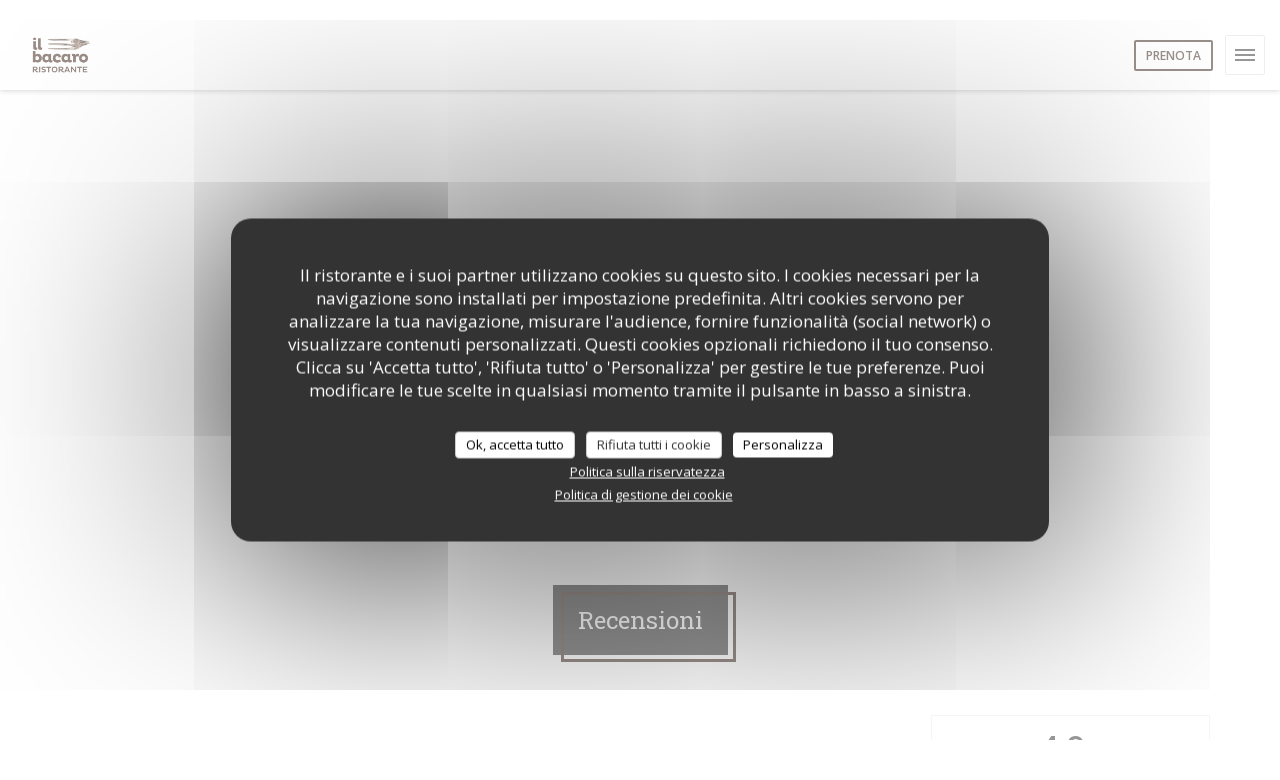

--- FILE ---
content_type: text/html; charset=UTF-8
request_url: https://www.ilbacaroparis.com/it/recensioni/?page=6
body_size: 14378
content:
<!DOCTYPE html>
<!--[if lt IE 7]>      <html class="no-js lt-ie9 lt-ie8 lt-ie7" lang="it"> <![endif]-->
<!--[if IE 7]>         <html class="no-js lt-ie9 lt-ie8" lang="it"> <![endif]-->
<!--[if IE 8]>         <html class="no-js lt-ie9" lang="it"> <![endif]-->
<!--[if gt IE 8]><!--> <html class="no-js" lang="it"> <!--<![endif]-->

<head>
	<!-- Meta -->
	<meta charset="utf-8">
	<meta http-equiv="X-UA-Compatible" content="IE=edge" />
	<meta name="viewport" content="width=device-width, initial-scale=1">
	<title>Recensioni dei clienti sul il Bacaro, Paris - Valutazione 4,9 su 5</title>

	<!-- Includes -->
	<meta name="description" content="1273 recensioni clienti verificate da Zenchef sul ristorante il Bacaro
a Paris. Valutazione media : 4,9 su 5..." />



<link rel="canonical" href="https://www.ilbacaroparis.com/it/recensioni/?page=6" />

<!-- Facebook Like and Google -->
<meta property="og:title" content="Recensioni dei clienti sul il Bacaro, Paris - Valutazione 4,9 su 5 " />
<meta property="og:type" content="website" />
<meta property="og:url" content="http://www.ilbacaroparis.com/it/recensioni/?page=6" />
<meta property="og:image" content="https://ugc.zenchef.com/3/4/7/9/5/6/1/5/0/1/9/7/3/1527511917_320/2a878847334d3f24e7fcf77208a9e4b5.website.jpg" />
<meta property="og:site_name" content="Zenchef" />
<meta property="fb:admins" content="685299127" />
<meta property="place:location:latitude" content="48.8571639" />
<meta property="place:location:longitude" content="2.3820579" />
<meta property="og:description" content="1273 recensioni clienti verificate da Zenchef sul ristorante il Bacaro
a Paris. Valutazione media : 4,9 su 5..." />



<script>
	window.restaurantId = 347956;
	window.lang = "it";
	window.API_URL = "//api.zenchef.com/api/v1/";
</script>

	<link rel="alternate" hreflang="x-default" href="https://www.ilbacaroparis.com/recensioni/?page=6" />
<link rel="alternate" hreflang="it" href="https://www.ilbacaroparis.com/it/recensioni/?page=6" />
    <link rel="alternate" hreflang="en" href="https://www.ilbacaroparis.com/en/reviews/?page=6" />
    <link rel="alternate" hreflang="es" href="https://www.ilbacaroparis.com/es/opiniones/?page=6" />
    <link rel="alternate" hreflang="de" href="https://www.ilbacaroparis.com/de/rezensionen/?page=6" />
    <link rel="alternate" hreflang="fr" href="https://www.ilbacaroparis.com/?page=6" />
    <link rel="alternate" hreflang="pt" href="https://www.ilbacaroparis.com/pt/avaliacoes/?page=6" />
    <link rel="alternate" hreflang="ru" href="https://www.ilbacaroparis.com/ru/reviews/?page=6" />
    <link rel="alternate" hreflang="cs" href="https://www.ilbacaroparis.com/cs/hodnocení/?page=6" />
    <link rel="alternate" hreflang="ja" href="https://www.ilbacaroparis.com/ja/reviews/?page=6" />
    <link rel="alternate" hreflang="zh" href="https://www.ilbacaroparis.com/zh/reviews/?page=6" />
    <link rel="alternate" hreflang="nl" href="https://www.ilbacaroparis.com/nl/reviews/?page=6" />
    <link rel="alternate" hreflang="el" href="https://www.ilbacaroparis.com/el/reviews/?page=6" />
	<link rel="shortcut icon" href="https://ugc.zenchef.com/3/4/7/9/5/6/1/5/0/1/9/0/4/1490289017_181/f2801c120622b6b6f2085f37b4de0add.thumb.png" />
	<!-- Preconnect to CDNs for faster resource loading -->
	<link rel="preconnect" href="https://cdnjs.cloudflare.com" crossorigin>
	<link rel="preconnect" href="https://fonts.googleapis.com" crossorigin>
	<link rel="preconnect" href="https://fonts.gstatic.com" crossorigin>

	<!-- Google Web Fonts -->
	
	<!-- Critical CSS Inline -->
	<style>
		/* Critical styles for above-the-fold content */
		body {margin: 0;}
        		.container {width: 100%; max-width: 1200px; margin: 0 auto;}
        	</style>

	<!-- Critical CSS -->
	<link rel="stylesheet" href="/css/globals/normalize.css">
	<link rel="stylesheet" href="/css/globals/accessibility.css">
	<link rel="stylesheet" href="/css/globals/8/362217/_default_/_default_/style.css">

	<!-- Non-critical CSS -->
	<link rel="stylesheet" href="//cdnjs.cloudflare.com/ajax/libs/fancybox/3.5.7/jquery.fancybox.min.css" media="print" onload="this.media='all'">
	<link rel="stylesheet" href="/css/globals/backdrop.css" media="print" onload="this.media='all'">
	<link rel="stylesheet" href="/css/globals/shift-away-subtle.css" media="print" onload="this.media='all'">
	<link rel="stylesheet" href="/css/globals/icomoon.css" media="print" onload="this.media='all'">
	<link rel="stylesheet" href="/css/globals/fontawesome.css" media="print" onload="this.media='all'">
			<link rel="stylesheet" href="/css/css_8/bootstrap.css" media="print" onload="this.media='all'">			<link rel="stylesheet" href="//fonts.googleapis.com/icon?family=Material+Icons" media="print" onload="this.media='all'">		<link rel="stylesheet" href="/css/globals/8/362217/_default_/_default_/nav.css" media="print" onload="this.media='all'">
	<link rel="stylesheet" href="/css/globals/8/362217/_default_/_default_/menus.css" media="print" onload="this.media='all'">
	<link rel="stylesheet" href="/css/css_8/362217/_default_/_default_/main.css?v=23" media="print" onload="this.media='all'">

	<!-- Fallback for browsers without JS -->
	<noscript>
		<link rel="stylesheet" href="//cdnjs.cloudflare.com/ajax/libs/fancybox/3.5.7/jquery.fancybox.min.css">
		<link rel="stylesheet" href="/css/globals/backdrop.css">
		<link rel="stylesheet" href="/css/globals/shift-away-subtle.css">
		<link rel="stylesheet" href="/css/globals/icomoon.css">
		<link rel="stylesheet" href="/css/globals/fontawesome.css">
		<link rel="stylesheet" href="/css/globals/8/362217/_default_/_default_/nav.css">
		<link rel="stylesheet" href="/css/globals/8/362217/_default_/_default_/menus.css">
		<link rel="stylesheet" href="/css/css_8/362217/_default_/_default_/main.css?v=23">
	</noscript>

	<style>
  </style>


	<!-- Widget URL -->
	<script>
		var hasNewBookingWidget = 1;
	</script>
</head>

<body class="current-page-reviews">
	<a href="#main-content" class="skip-link sr-only-focusable">Vai al contenuto principale</a>

	<!-- Header -->
	<nav class="nav nav--center hello" role="navigation" aria-label="Navigazione principale">
	<div class="homelink">
			<a href="/it/" title="Home il Bacaro">	
			<img class="logo" src="https://ugc.zenchef.com/3/4/7/9/5/6/1/5/0/1/9/0/4/1490289017_181/f2801c120622b6b6f2085f37b4de0add.png" alt="Logo il Bacaro"/>
		</a>
	</div>
	<ul class="nav__items">
	<!-- Menu -->
			<li class="nav__item nav__item--menus">
			<a title="Menu" href="/it/menu/">Menu</a>
		</li>
	
	<!-- Gallery -->
			<li class="nav__item nav__item--gallery">
			<a title="Foto" href="/it/foto/">Foto</a>
		</li>
	
	
	<!-- Reviews -->
			<li class="nav__item nav__item--reviews">
			<a title="Recensioni" href="/it/recensioni/?page=6">Recensioni</a>
		</li>
	
	<!-- Events -->
	
	<!-- Press -->
			<li class="nav__item nav__item--press">
			<a title="Stampa" href="/it/a-proposito/">Stampa</a>
		</li>
	
	<!-- Restaurants -->
	
	<!-- Custom page -->
	
	<!-- Custom link -->
	
	<!-- Custom button -->
	
	<!-- Contact -->
	<li class="nav__item nav__item--contact">
		<a title="Contattaci" href="/it/informazioni-contatti/">Contattaci</a>
	</li>

	<!-- Language -->
	
	<!-- Buttons -->
				<a
			class="btn btn--small btn--light btn--booking iframe--widget"
            data-zc-action="open">
						Prenota					</a>
	
	</ul>

	<div class="nav__buttons">
		<!-- Social media -->
			<ul class="social-media-wrap">
					<li class="separator-tiny" >
				<a class="btn-circle btn--small btn--ghost" href="https://www.facebook.com/Il-Bacaro-Paris-374031399459386/" rel="noreferer,noopener" target="_blank" title="Facebook">
					<i class="fab fa-facebook" aria-hidden="true"></i>
					<span class="sr-only">Facebook ((apre una nuova finestra))</span>
				</a>
			</li>
		
		
					<li class="separator-tiny" >
				<a class="btn-circle btn--small btn--ghost" href="https://www.instagram.com/explore/locations/1016712217/il-bacaro-paris/" rel="noreferer,noopener" target="_blank" title="Instagram">
					<i class="fab fa-instagram" aria-hidden="true"></i>
					<span class="sr-only">Instagram ((apre una nuova finestra))</span>
				</a>
			</li>
			</ul>

		<!-- Language -->
		<div class="dropdown-wrap drodown-wrap--lang ">
	<span>
				IT		<i class="fa fa-angle-down"></i>
	</span>
	<ul class="dropdown">
					<li class="lang lang-en">
				<a href="/en/reviews/?page=6">
										EN				</a>
			</li>
					<li class="lang lang-es">
				<a href="/es/opiniones/?page=6">
										ES				</a>
			</li>
					<li class="lang lang-de">
				<a href="/de/rezensionen/?page=6">
										DE				</a>
			</li>
					<li class="lang lang-fr">
				<a href="/avis/?page=6">
										FR				</a>
			</li>
					<li class="lang lang-pt">
				<a href="/pt/avaliacoes/?page=6">
										PT				</a>
			</li>
					<li class="lang lang-ru">
				<a href="/ru/reviews/?page=6">
										RU				</a>
			</li>
					<li class="lang lang-cs">
				<a href="/cs/hodnocení/?page=6">
										CS				</a>
			</li>
					<li class="lang lang-ja">
				<a href="/ja/reviews/?page=6">
										JA				</a>
			</li>
					<li class="lang lang-zh">
				<a href="/zh/reviews/?page=6">
										ZH				</a>
			</li>
					<li class="lang lang-nl">
				<a href="/nl/reviews/?page=6">
										NL				</a>
			</li>
					<li class="lang lang-el">
				<a href="/el/reviews/?page=6">
										EL				</a>
			</li>
			</ul>
</div>
	</div>
</nav>

<div class="nav nav--center nav--buttons-only">
	<div class="homelink">
			<a href="/it/" title="Home il Bacaro">	
			<img class="logo" src="https://ugc.zenchef.com/3/4/7/9/5/6/1/5/0/1/9/0/4/1490289017_181/f2801c120622b6b6f2085f37b4de0add.png" alt="Logo il Bacaro"/>
		</a>
	</div>
	<!-- Buttons -->
	<div class="buttons-wrap-header">
					<a
			class="btn btn--small btn--light btn--booking iframe--widget"
            data-zc-action="open">
						Prenota					</a>
	
		</div>

	<div class="nav__buttons">
		<!-- Toggle Menu -->
		<div class="burger-button" onclick="display_burger_menu()" role="button" tabindex="0" aria-label="Apri/chiudi menu" aria-expanded="false" aria-controls="burger-menu">
			<span class="burger-button__item"></span>
			<span class="burger-button__item"></span>
			<span class="burger-button__item"></span>
		</div>
	</div>
</div>

<!-- Burger Menu -->
<div class="burger-menu burger-menu--center" id="burger-menu" role="dialog" aria-modal="true" aria-label="Navigazione principale">
	<div class="burger-menu-items-wrap">
		<ul class="burger-menu__items">
			<!-- Menu -->
							<li class="burger-menu__item burger-menu__item--menus">
					<a title="Menu" href="/it/menu/">Menu</a>
				</li>
			
			<!-- Gallery -->
							<li class="burger-menu__item burger-menu__item--gallery">
					<a title="Foto" href="/it/foto/">Foto</a>
				</li>
			
			
			<!-- Reviews -->
							<li class="burger-menu__item burger-menu__item--reviews">
					<a title="Recensioni" href="/it/recensioni/?page=6">Recensioni</a>
				</li>
			
			<!-- Events -->
			
			<!-- Press -->
							<li class="burger-menu__item burger-menu__item--press">
					<a title="Stampa" href="/it/a-proposito/">Stampa</a>
				</li>
			
			<!-- Restaurants -->
			
			<!-- Custom page -->
			
			<!-- Custom link -->
			
			<!-- Custom button -->
			
			<!-- Contact -->
			<li class="burger-menu__item burger-menu__item--contact">
				<a title="Contattaci" href="/it/informazioni-contatti/">Contattaci</a>
			</li>
		</ul>

		<!-- Buttons -->
		<div class="buttons-wrap-header">
						<a
			class="btn btn--small btn--light btn--booking iframe--widget"
            data-zc-action="open">
						Prenota					</a>
	
			</div>

		<!-- Language -->
		<ul class="language-list">
			<li class="lang lang-en">
					<a class="btn-circle btn--small btn--ghost" href="/en/reviews/?page=6">
				EN			</a>
				</li>
			<li class="lang lang-es">
					<a class="btn-circle btn--small btn--ghost" href="/es/opiniones/?page=6">
				ES			</a>
				</li>
			<li class="lang lang-de">
					<a class="btn-circle btn--small btn--ghost" href="/de/rezensionen/?page=6">
				DE			</a>
				</li>
			<li class="lang lang-fr">
					<a class="btn-circle btn--small btn--ghost" href="/avis/?page=6">
				FR			</a>
				</li>
			<li class="lang lang-pt">
					<a class="btn-circle btn--small btn--ghost" href="/pt/avaliacoes/?page=6">
				PT			</a>
				</li>
			<li class="lang lang-ru">
					<a class="btn-circle btn--small btn--ghost" href="/ru/reviews/?page=6">
				RU			</a>
				</li>
			<li class="lang lang-cs">
					<a class="btn-circle btn--small btn--ghost" href="/cs/hodnocení/?page=6">
				CS			</a>
				</li>
			<li class="lang lang-ja">
					<a class="btn-circle btn--small btn--ghost" href="/ja/reviews/?page=6">
				JA			</a>
				</li>
			<li class="lang lang-zh">
					<a class="btn-circle btn--small btn--ghost" href="/zh/reviews/?page=6">
				ZH			</a>
				</li>
			<li class="lang lang-nl">
					<a class="btn-circle btn--small btn--ghost" href="/nl/reviews/?page=6">
				NL			</a>
				</li>
			<li class="lang lang-el">
					<a class="btn-circle btn--small btn--ghost" href="/el/reviews/?page=6">
				EL			</a>
				</li>
	</ul>

		<!-- Social media -->
			<ul class="social-media-wrap">
					<li class="separator-tiny" >
				<a class="btn-circle btn--small btn--ghost" href="https://www.facebook.com/Il-Bacaro-Paris-374031399459386/" rel="noreferer,noopener" target="_blank" title="Facebook">
					<i class="fab fa-facebook" aria-hidden="true"></i>
					<span class="sr-only">Facebook ((apre una nuova finestra))</span>
				</a>
			</li>
		
		
					<li class="separator-tiny" >
				<a class="btn-circle btn--small btn--ghost" href="https://www.instagram.com/explore/locations/1016712217/il-bacaro-paris/" rel="noreferer,noopener" target="_blank" title="Instagram">
					<i class="fab fa-instagram" aria-hidden="true"></i>
					<span class="sr-only">Instagram ((apre una nuova finestra))</span>
				</a>
			</li>
			</ul>
	</div>
</div>
<section class="container-fluid cover-page" style="background-image: url('https://www.ilbacaroparis.com/i/il-bacaro/3/4/7/9/5/6/1/5/0/1/9/7/3/1490132440_401/fb2d785ac8985e10833ef492d409024b.small_original.jpg');"></section>

<section class="container title-container">
	<div class="title-page">
		<h2>Recensioni</h2>
	</div>
</section><!-- content -->
<div class="page-content-wrap">
	<section class="s--reviews page-content page-content--xl grid grid-w-sidebar">
		<div class="reviews-wrap">
			<!-- content -->
			<html><head><link rel="shortcut icon" href="/build/favicon.ico"><link href="/build/bundle.f9287.css" rel="stylesheet" media="only x" onload="this.media='all'"><noscript><link rel="stylesheet" href="/build/bundle.f9287.css"></noscript><script crossorigin="anonymous" src="/build/bundle.095a0.esm.js" type="module"></script><script nomodule="" src="/build/polyfills.a3b7c.js"></script><script nomodule="" defer="defer" src="/build/bundle.030f3.js"></script></head><body></body></html>			<div class="my-preact-app">
			</div>
		</div>

		<div class="side sticky">
			<div class="reviews__global reviews__global--side">
	<div class="reviews-global__average">
		<div>
			<span class="reviews-global__note">4.9</span>
			<span class="reviews-global__total">/5</span>
		</div>

		<div>
			<div class="stars">
				<span class="stars__filled" style="width: 97%"></span>
			</div>
			<p class="reviews-global__number">Valutazione media — <span>1273 recensioni</span></p>
		</div>
	</div>
	
	<div class="reviews-global__details">
		<div class="reviews-global__criterion">
			<span>Servizio</span>
			<div class="stars">
				<span class="stars__filled-black" style="width: 96%"></span>
			</div>
		</div>
		<div class="reviews-global__criterion">
			<span>Atmosfera</span>
			<div class="stars">
				<span class="stars__filled-black" style="width: 92%"></span>
			</div>
		</div>
		<div class="reviews-global__criterion">
			<span>Menu</span>
			<div class="stars">
				<span class="stars__filled-black" style="width: 98%"></span>
			</div>
		</div>
		<div class="reviews-global__criterion">
			<span>Qualità/Prezzo</span>
			<div class="stars">
				<span class="stars__filled-black" style="width: 94%"></span>
			</div>
		</div>
	</div>
</div><div class="reviews__verified">
	<img src="/img/badge-avis-zenchef.png" alt="100% pareri verificati">
	<div class="reviews-verified__text">
		<h4>100% pareri verificati</h4>
		<p>Hanno dato il loro parere solo i clienti che hanno prenotato</p>
	</div>
</div>			<!-- widgets -->
					<div class="widget">
		<h4> Prenotazione </h4>
								<a
			class="btn btn--std btn--booking iframe--widget"
            data-zc-action="open">
						Prenota					</a>
	
				</div>
				<div class="widget w-carte" style="background-image: linear-gradient(rgba(0, 0, 0, 0.3), rgba(0, 0, 0, 0.3)), url('https://www.ilbacaroparis.com/i/il-bacaro/3/4/7/9/5/6/1/5/0/1/9/7/3/1490132440_401/fb2d785ac8985e10833ef492d409024b.small_original.jpg');">
		<h4>Menu</h4>
		
<a
	href="/it/menu/"
	class="btn btn--white btn--menus">
		Scopri la nostra carta	</a>	</div>
		</div>
	</section>

	<!-- Widgets TripAdvisor -->
			<section class="page-content page-content--xl s--tripadvisor widget">
			<div class="reveal-1">
					<div id="TA_selfserveprop798" class="widget-tripadvisor TA_selfserveprop">
		<ul id="ezuWKhCkiZZ" class="TA_links crV76ns">
			<li id="7HtEMPRBX" class="kXenKzP">
				<a target="_blank" rel="noreferer,noopener,nofollow" href="https://www.tripadvisor.fr/"><img src="https://www.tripadvisor.fr/img/cdsi/img2/branding/150_logo-11900-2.png" alt="TripAdvisor"/></a>
			</li>
		</ul>
	</div>
	<script src="https://www.jscache.com/wejs?wtype=selfserveprop&amp;uniq=798&amp;locationId=8589979&amp;lang=fr&amp;rating=true&amp;nreviews=4&amp;writereviewlink=true&amp;popIdx=true&amp;iswide=true&amp;border=true&amp;display_version=2"></script>
			</div>
		</section>
	</div>
		<!-- footer -->
		<section class="container-fluid s--newsletter">
			<div class="container">
				<div class="newsletter-wrap">
	<h3 class="reveal-1 ">
		Rimani informato		<a href="/it/note-legali/" rel="nofollow" target="_blank">*</a>
	</h3>

	<p class="newsletter__caption caption reveal-2">Iscriversi alla nostra newsletter per ricevere comunicazioni personalizzate e offerte di marketing via e-mail.</p>

	
	<div class="buttons-wrap text--center reveal-3">
		<a data-fancybox data-type="iframe" href="//nl.zenchef.com/optin-form.php?rpid=rpid_2MZB56WZ&lang=it" class="btn btn--white btn--newsletter" target="_blank">
			Abbonati		</a>
	</div>
</div>			</div>
		</section>

		<footer class="container-fluid">
			<div class="container">
				<div class="col-md-4 f-contact">
					<h4>Contattaci</h4>
					<div class="contact-wrap">
						<i class="fa fa-map-marker"></i>
						<a class="restaurant-address" href="https://www.google.com/maps/dir/?api=1&destination=il+Bacaro+9+rue+Auguste+Laurent++75011+Paris+fr" target="_blank" rel="noreferer,noopener">
	9 rue Auguste Laurent	<br>	75011 Paris	<span class="sr-only"> ((apre una nuova finestra))</span>
</a>
					</div>

					<div class="contact-wrap">
						<i class="fa fa-phone"></i>
						<a class="restaurant-phone" href="tel:0143791666">01 43 79 16 66</a>                        <br />
                        					</div>
					<div class="buttons-wrap">
									<a
			class="btn btn--white btn--small btn--booking iframe--widget"
            data-zc-action="open">
						Prenota					</a>
	
						</div>
				</div>

				<div class="col-md-4 f-social">
					<h4>Seguici</h4>
					<!-- Social media -->
						<ul class="social-media-wrap">
					<li class="separator-tiny" >
				<a class="btn-circle btn--small btn--ghost" href="https://www.facebook.com/Il-Bacaro-Paris-374031399459386/" rel="noreferer,noopener" target="_blank" title="Facebook">
					<i class="fab fa-facebook" aria-hidden="true"></i>
					<span class="sr-only">Facebook ((apre una nuova finestra))</span>
				</a>
			</li>
		
		
					<li class="separator-tiny" >
				<a class="btn-circle btn--small btn--ghost" href="https://www.instagram.com/explore/locations/1016712217/il-bacaro-paris/" rel="noreferer,noopener" target="_blank" title="Instagram">
					<i class="fab fa-instagram" aria-hidden="true"></i>
					<span class="sr-only">Instagram ((apre una nuova finestra))</span>
				</a>
			</li>
			</ul>
				</div>

				<div class="col-md-4 f-menus">
						<div class="rewards-wrap">
		
					<div class="reward tippy" data-tippy-content="Fait Maison">
				<img src="/img/rewards/reward_fait-maison.png" alt="Fait maison"/>
			</div>
		
				
		
		
		
		
		
		
		
		
		<!--  -->
	</div>
				</div>
			</div>

			<div class="container copyright">
				<div class="col-md-6">
					<p class="footer__copyright">
	&copy; 2026 il Bacaro — Creazione del sito internet ristorante con 	<a href="https://www.zenchef.com/" rel="noopener" target="_blank" class="zcf-link">Zenchef<span class="sr-only"> ((apre una nuova finestra))</span></a>
</p>
				</div>
				<div class="col-md-6 zenchef">
					<p class="footer__links">
    	<a class="separator-tiny" href="/it/note-legali/" rel="nofollow" target="_blank">Note legali<span class="sr-only"> ((apre una nuova finestra))</span></a>
	<a class="separator-tiny" href="https://bookings.zenchef.com/gtc?rid=347956&host=www.ilbacaroparis.com" rel="nofollow" target="_blank">TERMINI DI UTILIZZO<span class="sr-only"> ((apre una nuova finestra))</span></a>
	<a class="separator-tiny" href="/it/informativa-sulla-privacy/" rel="nofollow" target="_blank">Politica di protezione dei dati personali<span class="sr-only"> ((apre una nuova finestra))</span></a>
	<a class="separator-tiny" href="/it/politica-dei-cookie/" rel="nofollow" target="_blank">Informativa sui cookie<span class="sr-only"> ((apre una nuova finestra))</span></a>
	<a class="separator-tiny" href="/it/accessibilita/" rel="nofollow" target="_blank">Accessibilita<span class="sr-only"> ((apre una nuova finestra))</span></a>
</p>
				</div>
			</div>
		</footer>

		<!-- Loader -->
<div class="loader-wrap loader-wrap--">
	<div class="loader">
		<div class="homelink">
			<a href="/it/" title="Home il Bacaro">	
			<img class="logo" src="https://ugc.zenchef.com/3/4/7/9/5/6/1/5/0/1/9/0/4/1490289017_181/f2801c120622b6b6f2085f37b4de0add.png" alt="Logo il Bacaro"/>
		</a>
	</div>	</div>
</div>
<!-- JS -->
<script>
	var template = '8';
	var templateIdForWidget = '8';
</script>
<script src="//ajax.googleapis.com/ajax/libs/jquery/3.4.1/jquery.min.js"></script>
<script src="/js/libs/jquery.form.js?v=23"></script>
<script src="/js/libs/jquery.validate.js?v=23"></script>
<script src="/js/libs/jquery.validate.ajax.js?v=23"></script>
<!-- <script src="/js/libs/modernizr-3.6.0.min.js?v=23"></script> -->
<script src="//cdnjs.cloudflare.com/ajax/libs/fancybox/3.5.7/jquery.fancybox.min.js"></script>
<script src="/js/libs/popper.min.js?v=23"></script>
<script src="/js/libs/tippy-bundle.iife.min.js?v=23"></script>
<script src="/js/libs/jquery.cycle2.js?v=23"></script>
<script src="/js/globals/script.js?v=23"></script>
<script src="/js/globals/getRestoIdKonamiCode.js?v=23"></script>





<!-- Includes -->
<div id="modal-contact" class="modal" style="display: none; max-width: 500px;">
	<h3>Vuoi contattarci? <br />
Compila il modulo sottostante!</h3>
	<form name="contact-form" class="form" id="contact-form" action="#" novalidate="novalidate">
	<input type="hidden" name="restaurant_public_id" id="restaurant_public_id" value="rpid_2MZB56WZ">
	<input type="hidden" name="lang" id="lang" value="it">
	<input type="hidden" name="token" id="token" value="8dce583b46893a48817ca35635825619">

	<!-- Error summary for screen readers (WCAG 3.3.1) -->
	<div id="contact-form-errors" class="form-error-summary sr-only" role="alert" aria-live="polite" aria-atomic="true"></div>

	<div class="input--small">
		<input type="text" name="firstname" id="firstname" value="" placeholder="Nome *" aria-label="Nome" autocomplete="given-name" required="required" aria-required="true" aria-describedby="firstname-error">
		<span id="firstname-error" class="form-field-error" role="alert"></span>
	</div>

	<div class="input--small">
		<input type="text" name="lastname" id="lastname" value="" placeholder="Cognome *" aria-label="Cognome" autocomplete="family-name" required="required" aria-required="true" aria-describedby="lastname-error">
		<span id="lastname-error" class="form-field-error" role="alert"></span>
	</div>

	<div class="input--small">
		<input type="email" name="email" id="email" value="" placeholder="Il tuo indirizzo e-mail *" aria-label="Il tuo indirizzo e-mail" autocomplete="email" required="required" aria-required="true" aria-describedby="email-error" data-msg-email="Inserisci un indirizzo e-mail valido">
		<span id="email-error" class="form-field-error" role="alert"></span>
	</div>

	<div class="input--small">
		<input type="text" name="phone" id="phone" value="" placeholder="Telefono *" aria-label="Telefono" autocomplete="tel" required="required" aria-required="true" aria-describedby="phone-error">
		<span id="phone-error" class="form-field-error" role="alert"></span>
	</div>

	<div class="input--full">
		<textarea name="message" id="message" placeholder="Messaggio" aria-label="Messaggio" rows="6" aria-describedby="message-error"></textarea>
		<span id="message-error" class="form-field-error" role="alert"></span>
	</div>
        <div class="input--full" style="font-size:10px !important;">
        In conformità al Codice del Consumo, hai il diritto di opporti alle chiamate commerciali iscrivendoti al Registro Pubblico delle Opposizioni: <a href="https://www.registrodelleopposizioni.it" target="_blank" rel="noopener noreferrer">registrodelleopposizioni.it</a>. Per maggiori informazioni sul trattamento dei tuoi dati, consulta la nostra <a href="/it/informativa-sulla-privacy/" target="_blank">informativa sulla privacy</a>.    </div>
    
	<input class="btn btn--std input--full" type="submit" id="send" value="Invia">

	<div class="step2 hidden">
		<strong>Grazie! </strong> Abbiamo ricevuto il tuo messaggio. Ci metteremo in contatto con voi il più presto possibile.<br>Per qualsiasi richiesta di prenotazione, cliccate direttamente sul pulsante Prenota.	</div>
</form>
</div>    <script id="restaurantJsonLd" type="application/ld+json">
{
    "@context":"https://schema.googleapis.com"
    ,"@type":"Restaurant"
    ,"@id":"https://www.ilbacaroparis.com"
    ,"image":"https://ugc.zenchef.com/3/4/7/9/5/6/1/5/0/1/9/7/3/1527511917_320/2a878847334d3f24e7fcf77208a9e4b5.website.jpg"
    ,"name":"il Bacaro"
    ,"address":{
        "@type":"PostalAddress",
        "addressLocality":"Paris",
        "postalCode":"75011",
        "streetAddress":"9 rue Auguste Laurent",
        "addressCountry":"FR",
        "addressRegion":"Paris"
    }
    ,"priceRange":"€€€"
    ,"servesCuisine":["Italiano tradizionale","Italiana"]    ,"telephone":"0143791666"
    ,"url":"https://www.ilbacaroparis.com"
    ,"geo":{
        "@type":"GeoCoordinates",
        "latitude":"48.8571639",
        "longitude":"2.3820579"
    }
        ,"logo":"https://ugc.zenchef.com/3/4/7/9/5/6/1/5/0/1/9/7/3/1527511917_320/2a878847334d3f24e7fcf77208a9e4b5.website.jpg"
    
        ,"potentialAction":[
    {
        "@type":"ReserveAction",
        "target":{
            "@type":"EntryPoint",
            "urlTemplate":"https://www.ilbacaroparis.com/it/prenotare-un-tavolo/?lang=it&rid=347956",
            "inLanguage":"it",
            "actionPlatform":[
                "http://schema.org/MobileWebPlatform",
                "http://schema.org/DesktopWebPlatform",
                "http://schema.org/IOSPlatform",
                "http://schema.org/AndroidPlatform"
            ]
        },
        "result":{
            "@type":"FoodEstablishmentReservation",
            "name":"Prenota"
        }
    }
    ]
    
        ,"aggregateRating": {
        "@type": "AggregateRating",
	    "worstRating": "0",
	    "bestRating": "5",
	    "ratingValue": "4.9",
	    "ratingCount": "1273"
	}
	
        ,"acceptsReservations" : "yes"
    
    ,"hasMenu":"https://www.ilbacaroparis.com/it/menu/"

    
    
    
    
                ,"award": ""
            
    
    
        ,
    "review": [

    ]
    }
</script><script src="/js/libs/tarteaucitron/tarteaucitron.js?v=3"></script>
<style>
    /* Hide tarteaucitron button icons */
    #tarteaucitronRoot .tarteaucitronCheck::before,
    #tarteaucitronRoot .tarteaucitronCross::before,
    #tarteaucitronRoot .tarteaucitronPlus::before {
        display: none !important;
    }
    
    /* Remove text shadow from Allow/Deny buttons */
    #tarteaucitronRoot .tarteaucitronAllow,
    #tarteaucitronRoot .tarteaucitronDeny {
        text-shadow: none !important;
    }
    
    /* Replace icon with Cookies button */
    #tarteaucitronIcon #tarteaucitronManager {
        background: #333;
        border-radius: 4px !important;
        padding: 10px 20px !important;
    }
    
    #tarteaucitronIcon #tarteaucitronManager img {
        display: none !important;
    }
    
    #tarteaucitronIcon #tarteaucitronManager:after {
        content: "🍪";
        color: #fff;
        font-size: 20px !important;
        line-height: 1;
    }
    
    #tarteaucitronIcon #tarteaucitronManager:hover {
        background: #555;
    }
    
    /* Change button colors to neutral (no red/green) */
    #tarteaucitronRoot .tarteaucitronAllow,
    #tarteaucitronRoot .tarteaucitronDeny {
        background-color: #ffffff !important;
        color: #333333 !important;
        border: 1px solid #cccccc !important;
    }
    
    #tarteaucitronRoot .tarteaucitronAllow:hover,
    #tarteaucitronRoot .tarteaucitronDeny:hover {
        background-color: #f5f5f5 !important;
    }
    
    /* Visual feedback for selected state - change background color */
    #tarteaucitronRoot .tarteaucitronIsAllowed .tarteaucitronAllow {
        background-color: #4a90e2 !important;
        color: #ffffff !important;
        border-color: #4a90e2 !important;
    }
    
    #tarteaucitronRoot .tarteaucitronIsDenied .tarteaucitronDeny {
        background-color: #7a7a7a !important;
        color: #ffffff !important;
        border-color: #7a7a7a !important;
    }
    
    /* Reduce font size for disclaimer paragraph */
    #tarteaucitronInfo {
        font-size: 13px !important;
        line-height: 1.4 !important;
    }
    
    /* Also apply neutral colors to Accept All/Deny All buttons */
    #tarteaucitronRoot #tarteaucitronAllAllowed,
    #tarteaucitronRoot #tarteaucitronAllDenied,
    #tarteaucitronRoot .tarteaucitronCTAButton {
        background-color: #ffffff !important;
        color: #333333 !important;
        border: 1px solid #cccccc !important;
    }
    
    #tarteaucitronRoot #tarteaucitronAllAllowed:hover,
    #tarteaucitronRoot #tarteaucitronAllDenied:hover,
    #tarteaucitronRoot .tarteaucitronCTAButton:hover {
        background-color: #f5f5f5 !important;
    }
    
    /* When Accept All is clicked */
    #tarteaucitronRoot #tarteaucitronAllAllowed:active,
    #tarteaucitronRoot #tarteaucitronAllAllowed:focus {
        background-color: #4a90e2 !important;
        color: #ffffff !important;
    }
    
    /* When Deny All is clicked */
    #tarteaucitronRoot #tarteaucitronAllDenied:active,
    #tarteaucitronRoot #tarteaucitronAllDenied:focus {
        background-color: #7a7a7a !important;
        color: #ffffff !important;
    }
    
    /* Style cookie policy and privacy policy as white text links */
    #tarteaucitron #tarteaucitronCookiePolicyUrlDialog,
    #tarteaucitron #tarteaucitronPrivacyUrlDialog {
        background: transparent !important;
        color: #fff !important;
        font-size: 13px !important;
        margin-bottom: 3px !important;
        margin-left: 7px !important;
        padding: 0 !important;
        border: 0 !important;
        border-radius: 0 !important;
        display: inline-block !important;
        line-height: normal !important;
        font-family: inherit !important;
        font-weight: normal !important;
        text-align: center !important;
        vertical-align: baseline !important;
        cursor: pointer !important;
        text-decoration: underline !important;
    }
    
    #tarteaucitron #tarteaucitronCookiePolicyUrlDialog:hover,
    #tarteaucitron #tarteaucitronPrivacyUrlDialog:hover {
        text-decoration: none !important;
    }
    
    /* For the ones in the alert banner */
    #tarteaucitronAlertBig #tarteaucitronCookiePolicyUrl,
    #tarteaucitronAlertBig #tarteaucitronPrivacyUrl {
        background: transparent !important;
        color: #fff !important;
        font-size: 13px !important;
        margin-bottom: 3px !important;
        margin-left: 7px !important;
        padding: 0 !important;
        display: inline-block !important;
        cursor: pointer !important;
        text-decoration: underline !important;
        border: 0 !important;
    }
    
    #tarteaucitronAlertBig #tarteaucitronCookiePolicyUrl:hover,
    #tarteaucitronAlertBig #tarteaucitronPrivacyUrl:hover {
        text-decoration: none !important;
    }
    
    /* Change font size from 16px to 13px for all these buttons */
    #tarteaucitronAlertBig #tarteaucitronCloseAlert,
    #tarteaucitronAlertBig #tarteaucitronPersonalize,
    #tarteaucitronAlertBig #tarteaucitronPersonalize2,
    .tarteaucitronCTAButton,
    #tarteaucitronRoot .tarteaucitronDeny,
    #tarteaucitronRoot .tarteaucitronAllow {
        font-size: 13px !important;
    }
    
    /* Ensure consistent border radius for action buttons only */
    #tarteaucitronAlertBig #tarteaucitronCloseAlert {
        border-radius: 4px !important;
    }
</style>
<script>
    // Define Waze embed service
    tarteaucitron.services = tarteaucitron.services || {};
    tarteaucitron.services.wazeembed = {
        "key": "wazeembed",
        "type": "api",
        "name": "Waze Map (Google)",
        "uri": "https://www.waze.com/legal/privacy",
        "needConsent": true,
        "cookies": ['NID', 'SID', 'HSID', 'APISID', 'SAPISID', '1P_JAR'],
        "js": function () {
            "use strict";
            tarteaucitron.fallback(['wazeembed'], function (x) {
                var frame_title = tarteaucitron.getElemAttr(x, "title") || 'Waze map iframe',
                    width = tarteaucitron.getElemAttr(x, "data-width") || '100%',
                    height = tarteaucitron.getElemAttr(x, "data-height") || '400',
                    url = tarteaucitron.getElemAttr(x, "data-url");

                return '<iframe title="' + frame_title + '" src="' + url + '" width="' + width + '" height="' + height + '" style="border: 0; width: 100%;" allowfullscreen></iframe>';
            });
        },
        "fallback": function () {
            "use strict";
            var id = 'wazeembed';
            tarteaucitron.fallback(['wazeembed'], function (elem) {
                elem.style.width = '100%';
                elem.style.height = '400px';
                return tarteaucitron.engage(id);
            });
        }
    };

    $(document).ready(function() {
        //Facebook
        (tarteaucitron.job = tarteaucitron.job || []).push('facebook');

        //Twitter
        (tarteaucitron.job = tarteaucitron.job || []).push('twitter');

        //Google jsAPI
        (tarteaucitron.job = tarteaucitron.job || []).push('jsapi');
        
        //Waze Maps
        (tarteaucitron.job = tarteaucitron.job || []).push('wazeembed');

        
        
        
        tarteaucitron.init({
            "hashtag": "#tarteaucitron",
            "highPrivacy": true,
            "orientation": "middle",
            "adblocker": false,
            "showAlertSmall": false,
            "cookieslist": true,
            "removeCredit": true,
            "mandatory": true,
            "mandatoryCta": false,
            "iconPosition": "BottomLeft",
            "googleConsentMode": true,
            "showDetailsOnClick": false,
            "privacyUrl": "/it/informativa-sulla-privacy/",
            "cookiePolicyUrl": "/it/politica-dei-cookie/",
        });

    });
</script>
<!-- Zenchef Widget SDK -->
<script>;(function (d, s, id) {const el = d.getElementsByTagName(s)[0]; if (d.getElementById(id) || el.parentNode == null) {return;} var js = d.createElement(s);  js.id = id; js.async = true; js.src = 'https://sdk.zenchef.com/v1/sdk.min.js';  el.parentNode.insertBefore(js, el); })(document, 'script', 'zenchef-sdk')</script>
<div
        class="zc-widget-config"
        data-restaurant="347956"
        data-lang="it"
></div>
	</body>
</html>

